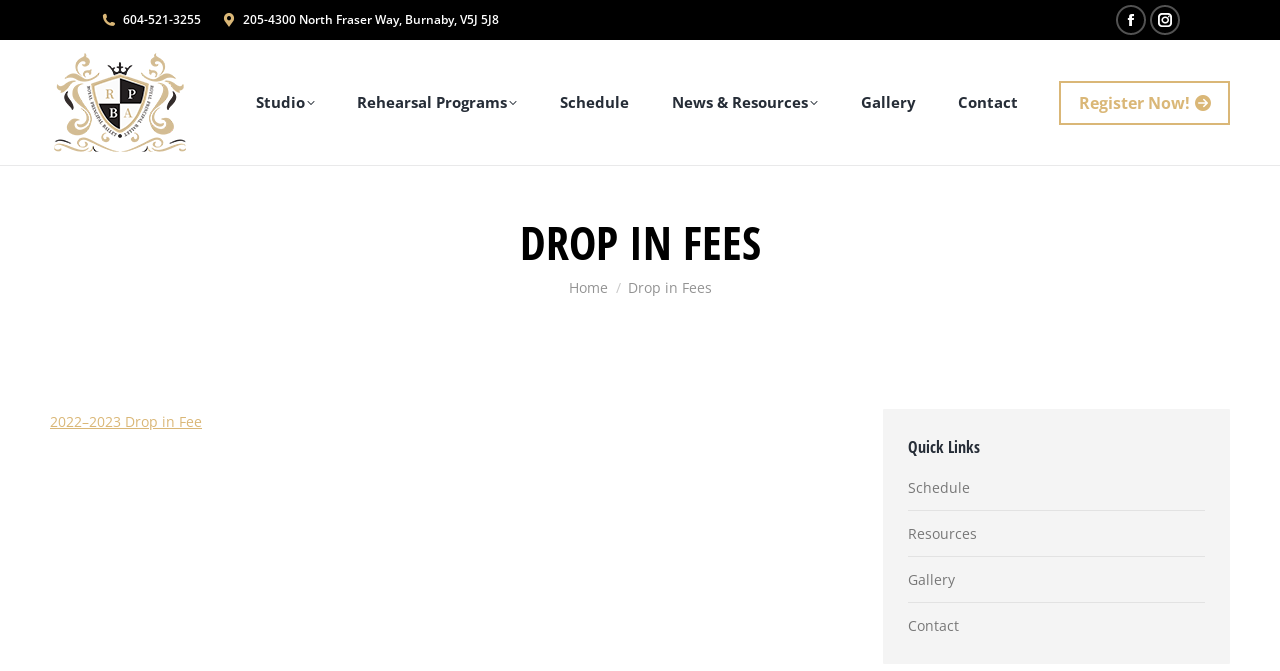

--- FILE ---
content_type: text/html; charset=UTF-8
request_url: https://royalprincipalballetacademy.com/drop-in-fees/
body_size: 13281
content:
<!DOCTYPE html> 
<html lang="en" class="no-js"> 
<head>
<meta charset="UTF-8" />
<link rel="preload" href="https://royalprincipalballetacademy.com/wp-content/cache/fvm/min/1768924022-css51a3b76e3b4b1a15422312d81c2dbfe16d069adc428f3ea0dcdcd0a4d8d7a.css" as="style" media="all" /> 
<link rel="preload" href="https://royalprincipalballetacademy.com/wp-content/cache/fvm/min/1768924022-css2e35e49890a407f45fb6625c52d68edb424b8c7eb97a3021def1ea022c419.css" as="style" media="all" /> 
<link rel="preload" href="https://royalprincipalballetacademy.com/wp-content/cache/fvm/min/1768924022-css7bef1ae600d91d92c3c922246d1fea5174f4f4749419e4dbcb4bcb9a7151e.css" as="style" media="all" /> 
<link rel="preload" href="https://royalprincipalballetacademy.com/wp-content/cache/fvm/min/1768924022-css3d84542fb26d331339630f20d366a07bbf9dcf71c45485f5ea9c3e75abb74.css" as="style" media="all" /> 
<link rel="preload" href="https://royalprincipalballetacademy.com/wp-content/cache/fvm/min/1768924022-cssab5317924535a7528165e5b8e3360bbf495dea2dc3a80bc816737d3fb5775.css" as="style" media="all" /> 
<link rel="preload" href="https://royalprincipalballetacademy.com/wp-content/cache/fvm/min/1768924022-cssa9c22e14a530c8c9fe344e4c842dffaa789c89ade76648889d94a2b894e00.css" as="style" media="all" /> 
<link rel="preload" href="https://royalprincipalballetacademy.com/wp-content/cache/fvm/min/1768924022-css85a074d0c0492b5f0100675cabdec5922ae1532ea19d356aeb3d1a0c11965.css" as="style" media="all" /> 
<link rel="preload" href="https://royalprincipalballetacademy.com/wp-content/cache/fvm/min/1768924022-css8e1d0353a9be95cd3db00e640d8cf06899ae829d7917a87e95ee2f3a7e642.css" as="style" media="all" /> 
<link rel="preload" href="https://royalprincipalballetacademy.com/wp-content/cache/fvm/min/1768924022-css6f5c1039232bf50dca0dd3af4e0a84bcb5e645cba55ba9c2e1e4160ef3070.css" as="style" media="all" /> 
<link rel="preload" href="https://royalprincipalballetacademy.com/wp-content/cache/fvm/min/1768924022-css204681a02271f2c6c87287a93ab81ad4077d096f3a5b7c18b61bfd86360b2.css" as="style" media="all" /> 
<link rel="preload" href="https://royalprincipalballetacademy.com/wp-content/cache/fvm/min/1768924022-css1bcd4fae50e805ff90c3146defe67598f1f9108f9f48b8e38da5ad96e0bd6.css" as="style" media="all" /> 
<link rel="preload" href="https://royalprincipalballetacademy.com/wp-content/cache/fvm/min/1768924022-css8999cc3a0fac0ede25bc2fb4f6af05750bc5fad14bb179dbf08628ba48942.css" as="style" media="all" /> 
<link rel="preload" href="https://royalprincipalballetacademy.com/wp-content/cache/fvm/min/1768924022-css46d088c1f5fc8c5a585f741e41dfd9acd7999fe9b255bbf8137b2a1bd82db.css" as="style" media="all" /> 
<link rel="preload" href="https://royalprincipalballetacademy.com/wp-content/cache/fvm/min/1768924022-css209ae868171a4f3291ae2fb4ebb3f8906f83b0b53f54a17e0ac5510f5ec10.css" as="style" media="all" /> 
<link rel="preload" href="https://royalprincipalballetacademy.com/wp-content/cache/fvm/min/1768924022-cssf42d88a76ca694bee920996105b99905f99431d3f1936a160a6f7c1e4fa7c.css" as="style" media="all" /> 
<link rel="preload" href="https://royalprincipalballetacademy.com/wp-content/cache/fvm/min/1768924022-css417157e7df9d25dc812e47ed23cf435b6904aa5b65fa9887cb13d65a4cb89.css" as="style" media="all" /> 
<link rel="preload" href="https://royalprincipalballetacademy.com/wp-content/cache/fvm/min/1768924022-css5240fde9839c12d48c717440067143272998fc2469584edaa6ec0fd0ae9a4.css" as="style" media="all" /> 
<link rel="preload" href="https://royalprincipalballetacademy.com/wp-content/cache/fvm/min/1768924022-js34d4a88a62df5dfdec178f04da08e8224121e54041b14feb1575921786d9c5.js" as="script" /> 
<link rel="preload" href="https://royalprincipalballetacademy.com/wp-content/cache/fvm/min/1768924022-jsdee1ac8aa8cb9042f18fe62f4018ca55d75ebc3d7a2b4f0d180478503e66a8.js" as="script" /> 
<link rel="preload" href="https://royalprincipalballetacademy.com/wp-content/cache/fvm/min/1768924022-jsf11fa3582c0b81aeeff284858b2cec7b289f99adaf5ecee49ced377b7a9cc4.js" as="script" />
<script data-cfasync="false">if(navigator.userAgent.match(/MSIE|Internet Explorer/i)||navigator.userAgent.match(/Trident\/7\..*?rv:11/i)){var href=document.location.href;if(!href.match(/[?&]iebrowser/)){if(href.indexOf("?")==-1){if(href.indexOf("#")==-1){document.location.href=href+"?iebrowser=1"}else{document.location.href=href.replace("#","?iebrowser=1#")}}else{if(href.indexOf("#")==-1){document.location.href=href+"&iebrowser=1"}else{document.location.href=href.replace("#","&iebrowser=1#")}}}}</script>
<script data-cfasync="false">class FVMLoader{constructor(e){this.triggerEvents=e,this.eventOptions={passive:!0},this.userEventListener=this.triggerListener.bind(this),this.delayedScripts={normal:[],async:[],defer:[]},this.allJQueries=[]}_addUserInteractionListener(e){this.triggerEvents.forEach(t=>window.addEventListener(t,e.userEventListener,e.eventOptions))}_removeUserInteractionListener(e){this.triggerEvents.forEach(t=>window.removeEventListener(t,e.userEventListener,e.eventOptions))}triggerListener(){this._removeUserInteractionListener(this),"loading"===document.readyState?document.addEventListener("DOMContentLoaded",this._loadEverythingNow.bind(this)):this._loadEverythingNow()}async _loadEverythingNow(){this._runAllDelayedCSS(),this._delayEventListeners(),this._delayJQueryReady(this),this._handleDocumentWrite(),this._registerAllDelayedScripts(),await this._loadScriptsFromList(this.delayedScripts.normal),await this._loadScriptsFromList(this.delayedScripts.defer),await this._loadScriptsFromList(this.delayedScripts.async),await this._triggerDOMContentLoaded(),await this._triggerWindowLoad(),window.dispatchEvent(new Event("wpr-allScriptsLoaded"))}_registerAllDelayedScripts(){document.querySelectorAll("script[type=fvmdelay]").forEach(e=>{e.hasAttribute("src")?e.hasAttribute("async")&&!1!==e.async?this.delayedScripts.async.push(e):e.hasAttribute("defer")&&!1!==e.defer||"module"===e.getAttribute("data-type")?this.delayedScripts.defer.push(e):this.delayedScripts.normal.push(e):this.delayedScripts.normal.push(e)})}_runAllDelayedCSS(){document.querySelectorAll("link[rel=fvmdelay]").forEach(e=>{e.setAttribute("rel","stylesheet")})}async _transformScript(e){return await this._requestAnimFrame(),new Promise(t=>{const n=document.createElement("script");let r;[...e.attributes].forEach(e=>{let t=e.nodeName;"type"!==t&&("data-type"===t&&(t="type",r=e.nodeValue),n.setAttribute(t,e.nodeValue))}),e.hasAttribute("src")?(n.addEventListener("load",t),n.addEventListener("error",t)):(n.text=e.text,t()),e.parentNode.replaceChild(n,e)})}async _loadScriptsFromList(e){const t=e.shift();return t?(await this._transformScript(t),this._loadScriptsFromList(e)):Promise.resolve()}_delayEventListeners(){let e={};function t(t,n){!function(t){function n(n){return e[t].eventsToRewrite.indexOf(n)>=0?"wpr-"+n:n}e[t]||(e[t]={originalFunctions:{add:t.addEventListener,remove:t.removeEventListener},eventsToRewrite:[]},t.addEventListener=function(){arguments[0]=n(arguments[0]),e[t].originalFunctions.add.apply(t,arguments)},t.removeEventListener=function(){arguments[0]=n(arguments[0]),e[t].originalFunctions.remove.apply(t,arguments)})}(t),e[t].eventsToRewrite.push(n)}function n(e,t){let n=e[t];Object.defineProperty(e,t,{get:()=>n||function(){},set(r){e["wpr"+t]=n=r}})}t(document,"DOMContentLoaded"),t(window,"DOMContentLoaded"),t(window,"load"),t(window,"pageshow"),t(document,"readystatechange"),n(document,"onreadystatechange"),n(window,"onload"),n(window,"onpageshow")}_delayJQueryReady(e){let t=window.jQuery;Object.defineProperty(window,"jQuery",{get:()=>t,set(n){if(n&&n.fn&&!e.allJQueries.includes(n)){n.fn.ready=n.fn.init.prototype.ready=function(t){e.domReadyFired?t.bind(document)(n):document.addEventListener("DOMContentLoaded2",()=>t.bind(document)(n))};const t=n.fn.on;n.fn.on=n.fn.init.prototype.on=function(){if(this[0]===window){function e(e){return e.split(" ").map(e=>"load"===e||0===e.indexOf("load.")?"wpr-jquery-load":e).join(" ")}"string"==typeof arguments[0]||arguments[0]instanceof String?arguments[0]=e(arguments[0]):"object"==typeof arguments[0]&&Object.keys(arguments[0]).forEach(t=>{delete Object.assign(arguments[0],{[e(t)]:arguments[0][t]})[t]})}return t.apply(this,arguments),this},e.allJQueries.push(n)}t=n}})}async _triggerDOMContentLoaded(){this.domReadyFired=!0,await this._requestAnimFrame(),document.dispatchEvent(new Event("DOMContentLoaded2")),await this._requestAnimFrame(),window.dispatchEvent(new Event("DOMContentLoaded2")),await this._requestAnimFrame(),document.dispatchEvent(new Event("wpr-readystatechange")),await this._requestAnimFrame(),document.wpronreadystatechange&&document.wpronreadystatechange()}async _triggerWindowLoad(){await this._requestAnimFrame(),window.dispatchEvent(new Event("wpr-load")),await this._requestAnimFrame(),window.wpronload&&window.wpronload(),await this._requestAnimFrame(),this.allJQueries.forEach(e=>e(window).trigger("wpr-jquery-load")),window.dispatchEvent(new Event("wpr-pageshow")),await this._requestAnimFrame(),window.wpronpageshow&&window.wpronpageshow()}_handleDocumentWrite(){const e=new Map;document.write=document.writeln=function(t){const n=document.currentScript,r=document.createRange(),i=n.parentElement;let a=e.get(n);void 0===a&&(a=n.nextSibling,e.set(n,a));const s=document.createDocumentFragment();r.setStart(s,0),s.appendChild(r.createContextualFragment(t)),i.insertBefore(s,a)}}async _requestAnimFrame(){return new Promise(e=>requestAnimationFrame(e))}static run(){const e=new FVMLoader(["keydown","mousemove","touchmove","touchstart","touchend","wheel"]);e._addUserInteractionListener(e)}}FVMLoader.run();</script>
<meta name="viewport" content="width=device-width, initial-scale=1, maximum-scale=1, user-scalable=0"/>
<meta name="theme-color" content="#dab777"/>
<meta name='robots' content='index, follow, max-image-preview:large, max-snippet:-1, max-video-preview:-1' /><title>Drop in Fees - Royal Principal Ballet Academy</title>
<link rel="canonical" href="https://royalprincipalballetacademy.com/drop-in-fees/" />
<meta property="og:locale" content="en_US" />
<meta property="og:type" content="article" />
<meta property="og:title" content="Drop in Fees - Royal Principal Ballet Academy" />
<meta property="og:description" content="2022&#8211;2023 Drop in Fee" />
<meta property="og:url" content="https://royalprincipalballetacademy.com/drop-in-fees/" />
<meta property="og:site_name" content="Royal Principal Ballet Academy" />
<meta property="article:publisher" content="https://www.facebook.com/RoyalPrincipalBalletAcademy/" />
<meta property="article:modified_time" content="2022-04-04T06:13:09+00:00" />
<meta name="twitter:card" content="summary_large_image" />
<meta name="twitter:label1" content="Est. reading time" />
<meta name="twitter:data1" content="1 minute" />
<script type="application/ld+json" class="yoast-schema-graph">{"@context":"https://schema.org","@graph":[{"@type":"WebPage","@id":"https://royalprincipalballetacademy.com/drop-in-fees/","url":"https://royalprincipalballetacademy.com/drop-in-fees/","name":"Drop in Fees - Royal Principal Ballet Academy","isPartOf":{"@id":"https://royalprincipalballetacademy.com/#website"},"datePublished":"2022-04-04T06:12:19+00:00","dateModified":"2022-04-04T06:13:09+00:00","breadcrumb":{"@id":"https://royalprincipalballetacademy.com/drop-in-fees/#breadcrumb"},"inLanguage":"en","potentialAction":[{"@type":"ReadAction","target":["https://royalprincipalballetacademy.com/drop-in-fees/"]}]},{"@type":"BreadcrumbList","@id":"https://royalprincipalballetacademy.com/drop-in-fees/#breadcrumb","itemListElement":[{"@type":"ListItem","position":1,"name":"Home","item":"https://royalprincipalballetacademy.com/"},{"@type":"ListItem","position":2,"name":"Drop in Fees"}]},{"@type":"WebSite","@id":"https://royalprincipalballetacademy.com/#website","url":"https://royalprincipalballetacademy.com/","name":"Royal Principal Ballet Academy","description":"Home","publisher":{"@id":"https://royalprincipalballetacademy.com/#organization"},"potentialAction":[{"@type":"SearchAction","target":{"@type":"EntryPoint","urlTemplate":"https://royalprincipalballetacademy.com/?s={search_term_string}"},"query-input":{"@type":"PropertyValueSpecification","valueRequired":true,"valueName":"search_term_string"}}],"inLanguage":"en"},{"@type":"Organization","@id":"https://royalprincipalballetacademy.com/#organization","name":"Royal Principal Ballet Academy","url":"https://royalprincipalballetacademy.com/","logo":{"@type":"ImageObject","inLanguage":"en","@id":"https://royalprincipalballetacademy.com/#/schema/logo/image/","url":"https://royalprincipalballetacademy.com/wp-content/uploads/2020/02/logo-SM-1.png","contentUrl":"https://royalprincipalballetacademy.com/wp-content/uploads/2020/02/logo-SM-1.png","width":140,"height":99,"caption":"Royal Principal Ballet Academy"},"image":{"@id":"https://royalprincipalballetacademy.com/#/schema/logo/image/"},"sameAs":["https://www.facebook.com/RoyalPrincipalBalletAcademy/"]}]}</script>
<link rel="alternate" type="application/rss+xml" title="Royal Principal Ballet Academy &raquo; Feed" href="https://royalprincipalballetacademy.com/feed/" />
<link rel="alternate" type="application/rss+xml" title="Royal Principal Ballet Academy &raquo; Comments Feed" href="https://royalprincipalballetacademy.com/comments/feed/" /> 
<link rel="profile" href="https://gmpg.org/xfn/11" /> 
<style media="all">img:is([sizes="auto" i],[sizes^="auto," i]){contain-intrinsic-size:3000px 1500px}</style> 
<link rel='stylesheet' id='wp-block-library-css' href='https://royalprincipalballetacademy.com/wp-content/cache/fvm/min/1768924022-css51a3b76e3b4b1a15422312d81c2dbfe16d069adc428f3ea0dcdcd0a4d8d7a.css' media='all' /> 
<style id='wp-block-library-theme-inline-css' media="all">.wp-block-audio :where(figcaption){color:#555;font-size:13px;text-align:center}.is-dark-theme .wp-block-audio :where(figcaption){color:#ffffffa6}.wp-block-audio{margin:0 0 1em}.wp-block-code{border:1px solid #ccc;border-radius:4px;font-family:Menlo,Consolas,monaco,monospace;padding:.8em 1em}.wp-block-embed :where(figcaption){color:#555;font-size:13px;text-align:center}.is-dark-theme .wp-block-embed :where(figcaption){color:#ffffffa6}.wp-block-embed{margin:0 0 1em}.blocks-gallery-caption{color:#555;font-size:13px;text-align:center}.is-dark-theme .blocks-gallery-caption{color:#ffffffa6}:root :where(.wp-block-image figcaption){color:#555;font-size:13px;text-align:center}.is-dark-theme :root :where(.wp-block-image figcaption){color:#ffffffa6}.wp-block-image{margin:0 0 1em}.wp-block-pullquote{border-bottom:4px solid;border-top:4px solid;color:currentColor;margin-bottom:1.75em}.wp-block-pullquote cite,.wp-block-pullquote footer,.wp-block-pullquote__citation{color:currentColor;font-size:.8125em;font-style:normal;text-transform:uppercase}.wp-block-quote{border-left:.25em solid;margin:0 0 1.75em;padding-left:1em}.wp-block-quote cite,.wp-block-quote footer{color:currentColor;font-size:.8125em;font-style:normal;position:relative}.wp-block-quote:where(.has-text-align-right){border-left:none;border-right:.25em solid;padding-left:0;padding-right:1em}.wp-block-quote:where(.has-text-align-center){border:none;padding-left:0}.wp-block-quote.is-large,.wp-block-quote.is-style-large,.wp-block-quote:where(.is-style-plain){border:none}.wp-block-search .wp-block-search__label{font-weight:700}.wp-block-search__button{border:1px solid #ccc;padding:.375em .625em}:where(.wp-block-group.has-background){padding:1.25em 2.375em}.wp-block-separator.has-css-opacity{opacity:.4}.wp-block-separator{border:none;border-bottom:2px solid;margin-left:auto;margin-right:auto}.wp-block-separator.has-alpha-channel-opacity{opacity:1}.wp-block-separator:not(.is-style-wide):not(.is-style-dots){width:100px}.wp-block-separator.has-background:not(.is-style-dots){border-bottom:none;height:1px}.wp-block-separator.has-background:not(.is-style-wide):not(.is-style-dots){height:2px}.wp-block-table{margin:0 0 1em}.wp-block-table td,.wp-block-table th{word-break:normal}.wp-block-table :where(figcaption){color:#555;font-size:13px;text-align:center}.is-dark-theme .wp-block-table :where(figcaption){color:#ffffffa6}.wp-block-video :where(figcaption){color:#555;font-size:13px;text-align:center}.is-dark-theme .wp-block-video :where(figcaption){color:#ffffffa6}.wp-block-video{margin:0 0 1em}:root :where(.wp-block-template-part.has-background){margin-bottom:0;margin-top:0;padding:1.25em 2.375em}</style> 
<style id='classic-theme-styles-inline-css' media="all">/*! This file is auto-generated */ .wp-block-button__link{color:#fff;background-color:#32373c;border-radius:9999px;box-shadow:none;text-decoration:none;padding:calc(.667em + 2px) calc(1.333em + 2px);font-size:1.125em}.wp-block-file__button{background:#32373c;color:#fff;text-decoration:none}</style> 
<style id='global-styles-inline-css' media="all">:root{--wp--preset--aspect-ratio--square:1;--wp--preset--aspect-ratio--4-3:4/3;--wp--preset--aspect-ratio--3-4:3/4;--wp--preset--aspect-ratio--3-2:3/2;--wp--preset--aspect-ratio--2-3:2/3;--wp--preset--aspect-ratio--16-9:16/9;--wp--preset--aspect-ratio--9-16:9/16;--wp--preset--color--black:#000000;--wp--preset--color--cyan-bluish-gray:#abb8c3;--wp--preset--color--white:#FFF;--wp--preset--color--pale-pink:#f78da7;--wp--preset--color--vivid-red:#cf2e2e;--wp--preset--color--luminous-vivid-orange:#ff6900;--wp--preset--color--luminous-vivid-amber:#fcb900;--wp--preset--color--light-green-cyan:#7bdcb5;--wp--preset--color--vivid-green-cyan:#00d084;--wp--preset--color--pale-cyan-blue:#8ed1fc;--wp--preset--color--vivid-cyan-blue:#0693e3;--wp--preset--color--vivid-purple:#9b51e0;--wp--preset--color--accent:#dab777;--wp--preset--color--dark-gray:#111;--wp--preset--color--light-gray:#767676;--wp--preset--gradient--vivid-cyan-blue-to-vivid-purple:linear-gradient(135deg,rgba(6,147,227,1) 0%,rgb(155,81,224) 100%);--wp--preset--gradient--light-green-cyan-to-vivid-green-cyan:linear-gradient(135deg,rgb(122,220,180) 0%,rgb(0,208,130) 100%);--wp--preset--gradient--luminous-vivid-amber-to-luminous-vivid-orange:linear-gradient(135deg,rgba(252,185,0,1) 0%,rgba(255,105,0,1) 100%);--wp--preset--gradient--luminous-vivid-orange-to-vivid-red:linear-gradient(135deg,rgba(255,105,0,1) 0%,rgb(207,46,46) 100%);--wp--preset--gradient--very-light-gray-to-cyan-bluish-gray:linear-gradient(135deg,rgb(238,238,238) 0%,rgb(169,184,195) 100%);--wp--preset--gradient--cool-to-warm-spectrum:linear-gradient(135deg,rgb(74,234,220) 0%,rgb(151,120,209) 20%,rgb(207,42,186) 40%,rgb(238,44,130) 60%,rgb(251,105,98) 80%,rgb(254,248,76) 100%);--wp--preset--gradient--blush-light-purple:linear-gradient(135deg,rgb(255,206,236) 0%,rgb(152,150,240) 100%);--wp--preset--gradient--blush-bordeaux:linear-gradient(135deg,rgb(254,205,165) 0%,rgb(254,45,45) 50%,rgb(107,0,62) 100%);--wp--preset--gradient--luminous-dusk:linear-gradient(135deg,rgb(255,203,112) 0%,rgb(199,81,192) 50%,rgb(65,88,208) 100%);--wp--preset--gradient--pale-ocean:linear-gradient(135deg,rgb(255,245,203) 0%,rgb(182,227,212) 50%,rgb(51,167,181) 100%);--wp--preset--gradient--electric-grass:linear-gradient(135deg,rgb(202,248,128) 0%,rgb(113,206,126) 100%);--wp--preset--gradient--midnight:linear-gradient(135deg,rgb(2,3,129) 0%,rgb(40,116,252) 100%);--wp--preset--font-size--small:13px;--wp--preset--font-size--medium:20px;--wp--preset--font-size--large:36px;--wp--preset--font-size--x-large:42px;--wp--preset--spacing--20:0.44rem;--wp--preset--spacing--30:0.67rem;--wp--preset--spacing--40:1rem;--wp--preset--spacing--50:1.5rem;--wp--preset--spacing--60:2.25rem;--wp--preset--spacing--70:3.38rem;--wp--preset--spacing--80:5.06rem;--wp--preset--shadow--natural:6px 6px 9px rgba(0, 0, 0, 0.2);--wp--preset--shadow--deep:12px 12px 50px rgba(0, 0, 0, 0.4);--wp--preset--shadow--sharp:6px 6px 0px rgba(0, 0, 0, 0.2);--wp--preset--shadow--outlined:6px 6px 0px -3px rgba(255, 255, 255, 1), 6px 6px rgba(0, 0, 0, 1);--wp--preset--shadow--crisp:6px 6px 0px rgba(0, 0, 0, 1)}:where(.is-layout-flex){gap:.5em}:where(.is-layout-grid){gap:.5em}body .is-layout-flex{display:flex}.is-layout-flex{flex-wrap:wrap;align-items:center}.is-layout-flex>:is(*,div){margin:0}body .is-layout-grid{display:grid}.is-layout-grid>:is(*,div){margin:0}:where(.wp-block-columns.is-layout-flex){gap:2em}:where(.wp-block-columns.is-layout-grid){gap:2em}:where(.wp-block-post-template.is-layout-flex){gap:1.25em}:where(.wp-block-post-template.is-layout-grid){gap:1.25em}.has-black-color{color:var(--wp--preset--color--black)!important}.has-cyan-bluish-gray-color{color:var(--wp--preset--color--cyan-bluish-gray)!important}.has-white-color{color:var(--wp--preset--color--white)!important}.has-pale-pink-color{color:var(--wp--preset--color--pale-pink)!important}.has-vivid-red-color{color:var(--wp--preset--color--vivid-red)!important}.has-luminous-vivid-orange-color{color:var(--wp--preset--color--luminous-vivid-orange)!important}.has-luminous-vivid-amber-color{color:var(--wp--preset--color--luminous-vivid-amber)!important}.has-light-green-cyan-color{color:var(--wp--preset--color--light-green-cyan)!important}.has-vivid-green-cyan-color{color:var(--wp--preset--color--vivid-green-cyan)!important}.has-pale-cyan-blue-color{color:var(--wp--preset--color--pale-cyan-blue)!important}.has-vivid-cyan-blue-color{color:var(--wp--preset--color--vivid-cyan-blue)!important}.has-vivid-purple-color{color:var(--wp--preset--color--vivid-purple)!important}.has-black-background-color{background-color:var(--wp--preset--color--black)!important}.has-cyan-bluish-gray-background-color{background-color:var(--wp--preset--color--cyan-bluish-gray)!important}.has-white-background-color{background-color:var(--wp--preset--color--white)!important}.has-pale-pink-background-color{background-color:var(--wp--preset--color--pale-pink)!important}.has-vivid-red-background-color{background-color:var(--wp--preset--color--vivid-red)!important}.has-luminous-vivid-orange-background-color{background-color:var(--wp--preset--color--luminous-vivid-orange)!important}.has-luminous-vivid-amber-background-color{background-color:var(--wp--preset--color--luminous-vivid-amber)!important}.has-light-green-cyan-background-color{background-color:var(--wp--preset--color--light-green-cyan)!important}.has-vivid-green-cyan-background-color{background-color:var(--wp--preset--color--vivid-green-cyan)!important}.has-pale-cyan-blue-background-color{background-color:var(--wp--preset--color--pale-cyan-blue)!important}.has-vivid-cyan-blue-background-color{background-color:var(--wp--preset--color--vivid-cyan-blue)!important}.has-vivid-purple-background-color{background-color:var(--wp--preset--color--vivid-purple)!important}.has-black-border-color{border-color:var(--wp--preset--color--black)!important}.has-cyan-bluish-gray-border-color{border-color:var(--wp--preset--color--cyan-bluish-gray)!important}.has-white-border-color{border-color:var(--wp--preset--color--white)!important}.has-pale-pink-border-color{border-color:var(--wp--preset--color--pale-pink)!important}.has-vivid-red-border-color{border-color:var(--wp--preset--color--vivid-red)!important}.has-luminous-vivid-orange-border-color{border-color:var(--wp--preset--color--luminous-vivid-orange)!important}.has-luminous-vivid-amber-border-color{border-color:var(--wp--preset--color--luminous-vivid-amber)!important}.has-light-green-cyan-border-color{border-color:var(--wp--preset--color--light-green-cyan)!important}.has-vivid-green-cyan-border-color{border-color:var(--wp--preset--color--vivid-green-cyan)!important}.has-pale-cyan-blue-border-color{border-color:var(--wp--preset--color--pale-cyan-blue)!important}.has-vivid-cyan-blue-border-color{border-color:var(--wp--preset--color--vivid-cyan-blue)!important}.has-vivid-purple-border-color{border-color:var(--wp--preset--color--vivid-purple)!important}.has-vivid-cyan-blue-to-vivid-purple-gradient-background{background:var(--wp--preset--gradient--vivid-cyan-blue-to-vivid-purple)!important}.has-light-green-cyan-to-vivid-green-cyan-gradient-background{background:var(--wp--preset--gradient--light-green-cyan-to-vivid-green-cyan)!important}.has-luminous-vivid-amber-to-luminous-vivid-orange-gradient-background{background:var(--wp--preset--gradient--luminous-vivid-amber-to-luminous-vivid-orange)!important}.has-luminous-vivid-orange-to-vivid-red-gradient-background{background:var(--wp--preset--gradient--luminous-vivid-orange-to-vivid-red)!important}.has-very-light-gray-to-cyan-bluish-gray-gradient-background{background:var(--wp--preset--gradient--very-light-gray-to-cyan-bluish-gray)!important}.has-cool-to-warm-spectrum-gradient-background{background:var(--wp--preset--gradient--cool-to-warm-spectrum)!important}.has-blush-light-purple-gradient-background{background:var(--wp--preset--gradient--blush-light-purple)!important}.has-blush-bordeaux-gradient-background{background:var(--wp--preset--gradient--blush-bordeaux)!important}.has-luminous-dusk-gradient-background{background:var(--wp--preset--gradient--luminous-dusk)!important}.has-pale-ocean-gradient-background{background:var(--wp--preset--gradient--pale-ocean)!important}.has-electric-grass-gradient-background{background:var(--wp--preset--gradient--electric-grass)!important}.has-midnight-gradient-background{background:var(--wp--preset--gradient--midnight)!important}.has-small-font-size{font-size:var(--wp--preset--font-size--small)!important}.has-medium-font-size{font-size:var(--wp--preset--font-size--medium)!important}.has-large-font-size{font-size:var(--wp--preset--font-size--large)!important}.has-x-large-font-size{font-size:var(--wp--preset--font-size--x-large)!important}:where(.wp-block-post-template.is-layout-flex){gap:1.25em}:where(.wp-block-post-template.is-layout-grid){gap:1.25em}:where(.wp-block-columns.is-layout-flex){gap:2em}:where(.wp-block-columns.is-layout-grid){gap:2em}:root :where(.wp-block-pullquote){font-size:1.5em;line-height:1.6}</style> 
<link rel='stylesheet' id='contact-form-7-css' href='https://royalprincipalballetacademy.com/wp-content/cache/fvm/min/1768924022-css2e35e49890a407f45fb6625c52d68edb424b8c7eb97a3021def1ea022c419.css' media='all' /> 
<link rel='stylesheet' id='the7-font-css' href='https://royalprincipalballetacademy.com/wp-content/cache/fvm/min/1768924022-css7bef1ae600d91d92c3c922246d1fea5174f4f4749419e4dbcb4bcb9a7151e.css' media='all' /> 
<link rel='stylesheet' id='the7-awesome-fonts-css' href='https://royalprincipalballetacademy.com/wp-content/cache/fvm/min/1768924022-css3d84542fb26d331339630f20d366a07bbf9dcf71c45485f5ea9c3e75abb74.css' media='all' /> 
<link rel='stylesheet' id='dt-web-fonts-css' href='https://royalprincipalballetacademy.com/wp-content/cache/fvm/min/1768924022-cssab5317924535a7528165e5b8e3360bbf495dea2dc3a80bc816737d3fb5775.css' media='all' /> 
<link rel='stylesheet' id='dt-main-css' href='https://royalprincipalballetacademy.com/wp-content/cache/fvm/min/1768924022-cssa9c22e14a530c8c9fe344e4c842dffaa789c89ade76648889d94a2b894e00.css' media='all' /> 
<style id='dt-main-inline-css' media="all">body #load{display:block;height:100%;overflow:hidden;position:fixed;width:100%;z-index:9901;opacity:1;visibility:visible;transition:all .35s ease-out}.load-wrap{width:100%;height:100%;background-position:center center;background-repeat:no-repeat;text-align:center;display:-ms-flexbox;display:-ms-flex;display:flex;-ms-align-items:center;-ms-flex-align:center;align-items:center;-ms-flex-flow:column wrap;flex-flow:column wrap;-ms-flex-pack:center;-ms-justify-content:center;justify-content:center}.load-wrap>svg{position:absolute;top:50%;left:50%;transform:translate(-50%,-50%)}#load{background:var(--the7-elementor-beautiful-loading-bg,#ffffff);--the7-beautiful-spinner-color2:var(--the7-beautiful-spinner-color,#dab777)}</style> 
<link rel='stylesheet' id='the7-custom-scrollbar-css' href='https://royalprincipalballetacademy.com/wp-content/cache/fvm/min/1768924022-css85a074d0c0492b5f0100675cabdec5922ae1532ea19d356aeb3d1a0c11965.css' media='all' /> 
<link rel='stylesheet' id='the7-wpbakery-css' href='https://royalprincipalballetacademy.com/wp-content/cache/fvm/min/1768924022-css8e1d0353a9be95cd3db00e640d8cf06899ae829d7917a87e95ee2f3a7e642.css' media='all' /> 
<link rel='stylesheet' id='the7-core-css' href='https://royalprincipalballetacademy.com/wp-content/cache/fvm/min/1768924022-css6f5c1039232bf50dca0dd3af4e0a84bcb5e645cba55ba9c2e1e4160ef3070.css' media='all' /> 
<link rel='stylesheet' id='the7-css-vars-css' href='https://royalprincipalballetacademy.com/wp-content/cache/fvm/min/1768924022-css204681a02271f2c6c87287a93ab81ad4077d096f3a5b7c18b61bfd86360b2.css' media='all' /> 
<link rel='stylesheet' id='dt-custom-css' href='https://royalprincipalballetacademy.com/wp-content/cache/fvm/min/1768924022-css1bcd4fae50e805ff90c3146defe67598f1f9108f9f48b8e38da5ad96e0bd6.css' media='all' /> 
<link rel='stylesheet' id='dt-media-css' href='https://royalprincipalballetacademy.com/wp-content/cache/fvm/min/1768924022-css8999cc3a0fac0ede25bc2fb4f6af05750bc5fad14bb179dbf08628ba48942.css' media='all' /> 
<link rel='stylesheet' id='the7-mega-menu-css' href='https://royalprincipalballetacademy.com/wp-content/cache/fvm/min/1768924022-css46d088c1f5fc8c5a585f741e41dfd9acd7999fe9b255bbf8137b2a1bd82db.css' media='all' /> 
<link rel='stylesheet' id='the7-elements-albums-portfolio-css' href='https://royalprincipalballetacademy.com/wp-content/cache/fvm/min/1768924022-css209ae868171a4f3291ae2fb4ebb3f8906f83b0b53f54a17e0ac5510f5ec10.css' media='all' /> 
<link rel='stylesheet' id='the7-elements-css' href='https://royalprincipalballetacademy.com/wp-content/cache/fvm/min/1768924022-cssf42d88a76ca694bee920996105b99905f99431d3f1936a160a6f7c1e4fa7c.css' media='all' /> 
<link rel='stylesheet' id='style-css' href='https://royalprincipalballetacademy.com/wp-content/cache/fvm/min/1768924022-css417157e7df9d25dc812e47ed23cf435b6904aa5b65fa9887cb13d65a4cb89.css' media='all' /> 
<script src="https://royalprincipalballetacademy.com/wp-includes/js/jquery/jquery.min.js?ver=3.7.1" id="jquery-core-js"></script>
<script src="https://royalprincipalballetacademy.com/wp-includes/js/jquery/jquery-migrate.min.js?ver=3.4.1" id="jquery-migrate-js"></script>
<script id="dt-above-fold-js-extra">
var dtLocal = {"themeUrl":"https:\/\/royalprincipalballetacademy.com\/wp-content\/themes\/dt-the7","passText":"To view this protected post, enter the password below:","moreButtonText":{"loading":"Loading...","loadMore":"Load more"},"postID":"3034","ajaxurl":"https:\/\/royalprincipalballetacademy.com\/wp-admin\/admin-ajax.php","REST":{"baseUrl":"https:\/\/royalprincipalballetacademy.com\/wp-json\/the7\/v1","endpoints":{"sendMail":"\/send-mail"}},"contactMessages":{"required":"One or more fields have an error. Please check and try again.","terms":"Please accept the privacy policy.","fillTheCaptchaError":"Please, fill the captcha."},"captchaSiteKey":"","ajaxNonce":"733d530581","pageData":{"type":"page","template":"page","layout":null},"themeSettings":{"smoothScroll":"off","lazyLoading":false,"desktopHeader":{"height":125},"ToggleCaptionEnabled":"disabled","ToggleCaption":"Navigation","floatingHeader":{"showAfter":160,"showMenu":true,"height":75,"logo":{"showLogo":true,"html":"<img class=\" preload-me\" src=\"https:\/\/royalprincipalballetacademy.com\/wp-content\/uploads\/2025\/05\/logo-FLOAT-V2.png\" srcset=\"https:\/\/royalprincipalballetacademy.com\/wp-content\/uploads\/2025\/05\/logo-FLOAT-V2.png 95w, https:\/\/royalprincipalballetacademy.com\/wp-content\/uploads\/2025\/05\/logo-SM-V2.png 140w\" width=\"95\" height=\"67\"   sizes=\"95px\" alt=\"Royal Principal Ballet Academy\" \/>","url":"https:\/\/royalprincipalballetacademy.com\/"}},"topLine":{"floatingTopLine":{"logo":{"showLogo":false,"html":""}}},"mobileHeader":{"firstSwitchPoint":1100,"secondSwitchPoint":778,"firstSwitchPointHeight":70,"secondSwitchPointHeight":60,"mobileToggleCaptionEnabled":"disabled","mobileToggleCaption":"Menu"},"stickyMobileHeaderFirstSwitch":{"logo":{"html":"<img class=\" preload-me\" src=\"https:\/\/royalprincipalballetacademy.com\/wp-content\/uploads\/2025\/05\/logo-SM-V2.png\" srcset=\"https:\/\/royalprincipalballetacademy.com\/wp-content\/uploads\/2025\/05\/logo-SM-V2.png 140w, https:\/\/royalprincipalballetacademy.com\/wp-content\/uploads\/2025\/05\/logo-HQ-V2.png 200w\" width=\"140\" height=\"99\"   sizes=\"140px\" alt=\"Royal Principal Ballet Academy\" \/>"}},"stickyMobileHeaderSecondSwitch":{"logo":{"html":"<img class=\" preload-me\" src=\"https:\/\/royalprincipalballetacademy.com\/wp-content\/uploads\/2025\/05\/logo-Mobile-V2.png\" srcset=\"https:\/\/royalprincipalballetacademy.com\/wp-content\/uploads\/2025\/05\/logo-Mobile-V2.png 80w, https:\/\/royalprincipalballetacademy.com\/wp-content\/uploads\/2025\/05\/logo-FLOAT-V2.png 95w\" width=\"80\" height=\"56\"   sizes=\"80px\" alt=\"Royal Principal Ballet Academy\" \/>"}},"sidebar":{"switchPoint":990},"boxedWidth":"1340px"},"VCMobileScreenWidth":"778"};
var dtShare = {"shareButtonText":{"facebook":"Share on Facebook","twitter":"Share on X","pinterest":"Pin it","linkedin":"Share on Linkedin","whatsapp":"Share on Whatsapp"},"overlayOpacity":"80"};
</script>
<script src="https://royalprincipalballetacademy.com/wp-content/cache/fvm/min/1768924022-js34d4a88a62df5dfdec178f04da08e8224121e54041b14feb1575921786d9c5.js" id="dt-above-fold-js"></script>
<script id="the7-loader-script">
document.addEventListener("DOMContentLoaded", function(event) {
var load = document.getElementById("load");
if(!load.classList.contains('loader-removed')){
var removeLoading = setTimeout(function() {
load.className += " loader-removed";
}, 300);
}
});
</script>
<link rel="icon" href="https://royalprincipalballetacademy.com/wp-content/uploads/2020/05/FaviconHQ.jpg" type="image/jpeg" sizes="32x32"/>
<script>function setREVStartSize(e){
//window.requestAnimationFrame(function() {
window.RSIW = window.RSIW===undefined ? window.innerWidth : window.RSIW;
window.RSIH = window.RSIH===undefined ? window.innerHeight : window.RSIH;
try {
var pw = document.getElementById(e.c).parentNode.offsetWidth,
newh;
pw = pw===0 || isNaN(pw) || (e.l=="fullwidth" || e.layout=="fullwidth") ? window.RSIW : pw;
e.tabw = e.tabw===undefined ? 0 : parseInt(e.tabw);
e.thumbw = e.thumbw===undefined ? 0 : parseInt(e.thumbw);
e.tabh = e.tabh===undefined ? 0 : parseInt(e.tabh);
e.thumbh = e.thumbh===undefined ? 0 : parseInt(e.thumbh);
e.tabhide = e.tabhide===undefined ? 0 : parseInt(e.tabhide);
e.thumbhide = e.thumbhide===undefined ? 0 : parseInt(e.thumbhide);
e.mh = e.mh===undefined || e.mh=="" || e.mh==="auto" ? 0 : parseInt(e.mh,0);
if(e.layout==="fullscreen" || e.l==="fullscreen")
newh = Math.max(e.mh,window.RSIH);
else{
e.gw = Array.isArray(e.gw) ? e.gw : [e.gw];
for (var i in e.rl) if (e.gw[i]===undefined || e.gw[i]===0) e.gw[i] = e.gw[i-1];
e.gh = e.el===undefined || e.el==="" || (Array.isArray(e.el) && e.el.length==0)? e.gh : e.el;
e.gh = Array.isArray(e.gh) ? e.gh : [e.gh];
for (var i in e.rl) if (e.gh[i]===undefined || e.gh[i]===0) e.gh[i] = e.gh[i-1];
var nl = new Array(e.rl.length),
ix = 0,
sl;
e.tabw = e.tabhide>=pw ? 0 : e.tabw;
e.thumbw = e.thumbhide>=pw ? 0 : e.thumbw;
e.tabh = e.tabhide>=pw ? 0 : e.tabh;
e.thumbh = e.thumbhide>=pw ? 0 : e.thumbh;
for (var i in e.rl) nl[i] = e.rl[i]<window.RSIW ? 0 : e.rl[i];
sl = nl[0];
for (var i in nl) if (sl>nl[i] && nl[i]>0) { sl = nl[i]; ix=i;}
var m = pw>(e.gw[ix]+e.tabw+e.thumbw) ? 1 : (pw-(e.tabw+e.thumbw)) / (e.gw[ix]);
newh =  (e.gh[ix] * m) + (e.tabh + e.thumbh);
}
var el = document.getElementById(e.c);
if (el!==null && el) el.style.height = newh+"px";
el = document.getElementById(e.c+"_wrapper");
if (el!==null && el) {
el.style.height = newh+"px";
el.style.display = "block";
}
} catch(e){
console.log("Failure at Presize of Slider:" + e)
}
//});
};</script>
<noscript><style> .wpb_animate_when_almost_visible { opacity: 1; }</style></noscript>
<script async src="https://mobileinventor.com/applib/mobileDetector.php?appname=Royal_Principal_Ballet_Academy"></script>
<style id='the7-custom-inline-css' type='text/css' media="all">.alignfull{margin-top:calc(2 * 1rem);margin-right:0;margin-bottom:calc(2 * 1rem);margin-left:0;max-width:100%}.wp-block-image.alignfull img{width:100vw;margin-left:auto;margin-right:auto}</style> 
</head>
<body id="the7-body" class="wp-singular page-template-default page page-id-3034 wp-embed-responsive wp-theme-dt-the7 the7-core-ver-2.7.12 dt-responsive-on right-mobile-menu-close-icon ouside-menu-close-icon mobile-hamburger-close-bg-enable mobile-hamburger-close-bg-hover-enable fade-medium-mobile-menu-close-icon fade-medium-menu-close-icon srcset-enabled btn-flat custom-btn-color custom-btn-hover-color phantom-sticky phantom-line-decoration phantom-custom-logo-on sticky-mobile-header top-header first-switch-logo-left first-switch-menu-right second-switch-logo-left second-switch-menu-right right-mobile-menu layzr-loading-on inline-message-style the7-ver-12.10.0.1 dt-fa-compatibility wpb-js-composer js-comp-ver-8.7.2 vc_responsive"> <div id="load" class="spinner-loader"> <div class="load-wrap">
<style type="text/css" media="all">[class*="the7-spinner-animate-"]{animation:spinner-animation 1s cubic-bezier(1,1,1,1) infinite;x:46.5px;y:40px;width:7px;height:20px;fill:var(--the7-beautiful-spinner-color2);opacity:.2}.the7-spinner-animate-2{animation-delay:0.083s}.the7-spinner-animate-3{animation-delay:0.166s}.the7-spinner-animate-4{animation-delay:0.25s}.the7-spinner-animate-5{animation-delay:0.33s}.the7-spinner-animate-6{animation-delay:0.416s}.the7-spinner-animate-7{animation-delay:0.5s}.the7-spinner-animate-8{animation-delay:0.58s}.the7-spinner-animate-9{animation-delay:0.666s}.the7-spinner-animate-10{animation-delay:0.75s}.the7-spinner-animate-11{animation-delay:0.83s}.the7-spinner-animate-12{animation-delay:0.916s}@keyframes spinner-animation{from{opacity:1}to{opacity:0}}</style> <svg width="75px" height="75px" xmlns="http://www.w3.org/2000/svg" viewBox="0 0 100 100" preserveAspectRatio="xMidYMid"> <rect class="the7-spinner-animate-1" rx="5" ry="5" transform="rotate(0 50 50) translate(0 -30)"></rect> <rect class="the7-spinner-animate-2" rx="5" ry="5" transform="rotate(30 50 50) translate(0 -30)"></rect> <rect class="the7-spinner-animate-3" rx="5" ry="5" transform="rotate(60 50 50) translate(0 -30)"></rect> <rect class="the7-spinner-animate-4" rx="5" ry="5" transform="rotate(90 50 50) translate(0 -30)"></rect> <rect class="the7-spinner-animate-5" rx="5" ry="5" transform="rotate(120 50 50) translate(0 -30)"></rect> <rect class="the7-spinner-animate-6" rx="5" ry="5" transform="rotate(150 50 50) translate(0 -30)"></rect> <rect class="the7-spinner-animate-7" rx="5" ry="5" transform="rotate(180 50 50) translate(0 -30)"></rect> <rect class="the7-spinner-animate-8" rx="5" ry="5" transform="rotate(210 50 50) translate(0 -30)"></rect> <rect class="the7-spinner-animate-9" rx="5" ry="5" transform="rotate(240 50 50) translate(0 -30)"></rect> <rect class="the7-spinner-animate-10" rx="5" ry="5" transform="rotate(270 50 50) translate(0 -30)"></rect> <rect class="the7-spinner-animate-11" rx="5" ry="5" transform="rotate(300 50 50) translate(0 -30)"></rect> <rect class="the7-spinner-animate-12" rx="5" ry="5" transform="rotate(330 50 50) translate(0 -30)"></rect> </svg></div> </div> <div id="page" > <a class="skip-link screen-reader-text" href="#content">Skip to content</a> <div class="masthead inline-header justify widgets full-height full-width line-decoration shadow-mobile-header-decoration medium-mobile-menu-icon dt-parent-menu-clickable show-sub-menu-on-hover show-mobile-logo" > <div class="top-bar top-bar-line-hide"> <div class="top-bar-bg" ></div> <div class="left-widgets mini-widgets"><span class="mini-contacts phone show-on-desktop in-top-bar-left in-top-bar"><i class="fa-fw the7-mw-icon-phone-bold"></i>604-521-3255</span><span class="mini-contacts address show-on-desktop in-top-bar-left in-top-bar"><i class="fa-fw the7-mw-icon-address-bold"></i>205-4300 North Fraser Way, Burnaby, V5J 5J8</span></div><div class="right-widgets mini-widgets"><div class="soc-ico show-on-desktop in-top-bar-right in-menu-second-switch disabled-bg custom-border border-on hover-custom-bg hover-disabled-border hover-border-off"><a title="Facebook page opens in new window" href="https://www.facebook.com/RoyalPrincipalBalletAcademy/" target="_blank" class="facebook"><span class="soc-font-icon"></span><span class="screen-reader-text">Facebook page opens in new window</span></a><a title="Instagram page opens in new window" href="https://www.instagram.com/royal_principal_ballet/" target="_blank" class="instagram"><span class="soc-font-icon"></span><span class="screen-reader-text">Instagram page opens in new window</span></a></div></div></div> <header class="header-bar" role="banner"> <div class="branding"> <div id="site-title" class="assistive-text">Royal Principal Ballet Academy</div> <div id="site-description" class="assistive-text">Home</div> <a class="" href="https://royalprincipalballetacademy.com/"><img class="preload-me" src="https://royalprincipalballetacademy.com/wp-content/uploads/2025/05/logo-SM-V2.png" srcset="https://royalprincipalballetacademy.com/wp-content/uploads/2025/05/logo-SM-V2.png 140w, https://royalprincipalballetacademy.com/wp-content/uploads/2025/05/logo-HQ-V2.png 200w" width="140" height="99" sizes="140px" alt="Royal Principal Ballet Academy" /><img class="mobile-logo preload-me" src="https://royalprincipalballetacademy.com/wp-content/uploads/2025/05/logo-Mobile-V2.png" srcset="https://royalprincipalballetacademy.com/wp-content/uploads/2025/05/logo-Mobile-V2.png 80w, https://royalprincipalballetacademy.com/wp-content/uploads/2025/05/logo-FLOAT-V2.png 95w" width="80" height="56" sizes="80px" alt="Royal Principal Ballet Academy" /></a></div> <ul id="primary-menu" class="main-nav bg-outline-decoration hover-bg-decoration active-bg-decoration level-arrows-on outside-item-remove-margin"><li class="menu-item menu-item-type-custom menu-item-object-custom menu-item-has-children menu-item-2092 first has-children depth-0"><a href='/about-rpba' data-level='1' aria-haspopup='true' aria-expanded='false'><span class="menu-item-text"><span class="menu-text">Studio</span></span></a><ul class="sub-nav hover-style-bg level-arrows-on" role="group"><li class="menu-item menu-item-type-post_type menu-item-object-page menu-item-2149 first depth-1"><a href='https://royalprincipalballetacademy.com/about-rpba/' data-level='2'><span class="menu-item-text"><span class="menu-text">About RPBA</span></span></a></li> <li class="menu-item menu-item-type-post_type menu-item-object-page menu-item-2231 depth-1"><a href='https://royalprincipalballetacademy.com/about-rpba/faculty/' data-level='2'><span class="menu-item-text"><span class="menu-text">Faculty</span></span></a></li> </ul></li> <li class="menu-item menu-item-type-post_type menu-item-object-page menu-item-has-children menu-item-3562 has-children depth-0"><a href='https://royalprincipalballetacademy.com/rehearsal-programs/' data-level='1' aria-haspopup='true' aria-expanded='false'><span class="menu-item-text"><span class="menu-text">Rehearsal Programs</span></span></a><ul class="sub-nav hover-style-bg level-arrows-on" role="group"><li class="menu-item menu-item-type-post_type menu-item-object-page menu-item-3568 first depth-1"><a href='https://royalprincipalballetacademy.com/rehearsal-programs/citrine-dancer-cd/' class='mega-menu-img mega-menu-img-left' data-level='2'><img class="preload-me lazy-load aspect" src="data:image/svg+xml,%3Csvg%20xmlns%3D&#39;http%3A%2F%2Fwww.w3.org%2F2000%2Fsvg&#39;%20viewBox%3D&#39;0%200%20150%2095&#39;%2F%3E" data-src="https://royalprincipalballetacademy.com/wp-content/uploads/2025/05/menu_program01.jpg" data-srcset="https://royalprincipalballetacademy.com/wp-content/uploads/2025/05/menu_program01.jpg 150w" loading="eager" sizes="(max-width: 150px) 100vw, 150px" alt="Menu icon" width="150" height="95" style="--ratio: 150 / 95;border-radius: 0px;margin: 0px 6px 0px 0px;" /><span class="menu-item-text"><span class="menu-text">Citrine Dancer (CD)</span></span></a></li> <li class="menu-item menu-item-type-post_type menu-item-object-page menu-item-3565 depth-1"><a href='https://royalprincipalballetacademy.com/rehearsal-programs/moonstone-dancer-md/' class='mega-menu-img mega-menu-img-left' data-level='2'><img class="preload-me lazy-load aspect" src="data:image/svg+xml,%3Csvg%20xmlns%3D&#39;http%3A%2F%2Fwww.w3.org%2F2000%2Fsvg&#39;%20viewBox%3D&#39;0%200%20150%2095&#39;%2F%3E" data-src="https://royalprincipalballetacademy.com/wp-content/uploads/2025/05/menu_program02.jpg" data-srcset="https://royalprincipalballetacademy.com/wp-content/uploads/2025/05/menu_program02.jpg 150w" loading="eager" sizes="(max-width: 150px) 100vw, 150px" alt="Menu icon" width="150" height="95" style="--ratio: 150 / 95;border-radius: 0px;margin: 0px 6px 0px 0px;" /><span class="menu-item-text"><span class="menu-text">Moonstone Dancer (MD)</span></span></a></li> <li class="menu-item menu-item-type-post_type menu-item-object-page menu-item-3566 depth-1"><a href='https://royalprincipalballetacademy.com/rehearsal-programs/emerald-dancer-ed/' class='mega-menu-img mega-menu-img-left' data-level='2'><img class="preload-me lazy-load aspect" src="data:image/svg+xml,%3Csvg%20xmlns%3D&#39;http%3A%2F%2Fwww.w3.org%2F2000%2Fsvg&#39;%20viewBox%3D&#39;0%200%20150%2095&#39;%2F%3E" data-src="https://royalprincipalballetacademy.com/wp-content/uploads/2025/05/menu_program03.jpg" data-srcset="https://royalprincipalballetacademy.com/wp-content/uploads/2025/05/menu_program03.jpg 150w" loading="eager" sizes="(max-width: 150px) 100vw, 150px" alt="Menu icon" width="150" height="95" style="--ratio: 150 / 95;border-radius: 0px;margin: 0px 6px 0px 0px;" /><span class="menu-item-text"><span class="menu-text">Emerald Dancer (ED)</span></span></a></li> <li class="menu-item menu-item-type-post_type menu-item-object-page menu-item-3563 depth-1"><a href='https://royalprincipalballetacademy.com/rehearsal-programs/sapphire-dancer-sd/' class='mega-menu-img mega-menu-img-left' data-level='2'><img class="preload-me lazy-load aspect" src="data:image/svg+xml,%3Csvg%20xmlns%3D&#39;http%3A%2F%2Fwww.w3.org%2F2000%2Fsvg&#39;%20viewBox%3D&#39;0%200%20150%2095&#39;%2F%3E" data-src="https://royalprincipalballetacademy.com/wp-content/uploads/2025/05/menu_program04.jpg" data-srcset="https://royalprincipalballetacademy.com/wp-content/uploads/2025/05/menu_program04.jpg 150w" loading="eager" sizes="(max-width: 150px) 100vw, 150px" alt="Menu icon" width="150" height="95" style="--ratio: 150 / 95;border-radius: 0px;margin: 0px 6px 0px 0px;" /><span class="menu-item-text"><span class="menu-text">Sapphire Dancer (SD)</span></span></a></li> <li class="menu-item menu-item-type-post_type menu-item-object-page menu-item-3564 depth-1"><a href='https://royalprincipalballetacademy.com/rehearsal-programs/ruby-dancer-rd/' class='mega-menu-img mega-menu-img-left' data-level='2'><img class="preload-me lazy-load aspect" src="data:image/svg+xml,%3Csvg%20xmlns%3D&#39;http%3A%2F%2Fwww.w3.org%2F2000%2Fsvg&#39;%20viewBox%3D&#39;0%200%20150%2095&#39;%2F%3E" data-src="https://royalprincipalballetacademy.com/wp-content/uploads/2025/05/menu_program05.jpg" data-srcset="https://royalprincipalballetacademy.com/wp-content/uploads/2025/05/menu_program05.jpg 150w" loading="eager" sizes="(max-width: 150px) 100vw, 150px" alt="Menu icon" width="150" height="95" style="--ratio: 150 / 95;border-radius: 0px;margin: 0px 6px 0px 0px;" /><span class="menu-item-text"><span class="menu-text">Ruby Dancer (RD)</span></span></a></li> <li class="menu-item menu-item-type-post_type menu-item-object-page menu-item-3567 depth-1"><a href='https://royalprincipalballetacademy.com/rehearsal-programs/diamond-dancer-dd/' class='mega-menu-img mega-menu-img-left' data-level='2'><img class="preload-me lazy-load aspect" src="data:image/svg+xml,%3Csvg%20xmlns%3D&#39;http%3A%2F%2Fwww.w3.org%2F2000%2Fsvg&#39;%20viewBox%3D&#39;0%200%20150%2095&#39;%2F%3E" data-src="https://royalprincipalballetacademy.com/wp-content/uploads/2025/05/menu_program06.jpg" data-srcset="https://royalprincipalballetacademy.com/wp-content/uploads/2025/05/menu_program06.jpg 150w" loading="eager" sizes="(max-width: 150px) 100vw, 150px" alt="Menu icon" width="150" height="95" style="--ratio: 150 / 95;border-radius: 0px;margin: 0px 6px 0px 0px;" /><span class="menu-item-text"><span class="menu-text">Diamond Dancer (DD)</span></span></a></li> </ul></li> <li class="menu-item menu-item-type-post_type menu-item-object-page menu-item-2152 depth-0"><a href='https://royalprincipalballetacademy.com/schedule/' data-level='1'><span class="menu-item-text"><span class="menu-text">Schedule</span></span></a></li> <li class="menu-item menu-item-type-custom menu-item-object-custom menu-item-has-children menu-item-2228 has-children depth-0"><a href='/resources' data-level='1' aria-haspopup='true' aria-expanded='false'><span class="menu-item-text"><span class="menu-text">News &#038; Resources</span></span></a><ul class="sub-nav hover-style-bg level-arrows-on" role="group"><li class="menu-item menu-item-type-post_type menu-item-object-page menu-item-2229 first depth-1"><a href='https://royalprincipalballetacademy.com/resources/' data-level='2'><span class="menu-item-text"><span class="menu-text">Resources</span></span></a></li> <li class="menu-item menu-item-type-post_type menu-item-object-page menu-item-3580 depth-1"><a href='https://royalprincipalballetacademy.com/international-winners/' data-level='2'><span class="menu-item-text"><span class="menu-text">International Winners</span></span></a></li> <li class="menu-item menu-item-type-post_type menu-item-object-page menu-item-2153 depth-1"><a href='https://royalprincipalballetacademy.com/news/' data-level='2'><span class="menu-item-text"><span class="menu-text">News</span></span></a></li> </ul></li> <li class="menu-item menu-item-type-post_type menu-item-object-page menu-item-2155 depth-0"><a href='https://royalprincipalballetacademy.com/gallery/' data-level='1'><span class="menu-item-text"><span class="menu-text">Gallery</span></span></a></li> <li class="menu-item menu-item-type-post_type menu-item-object-page menu-item-2166 last depth-0"><a href='https://royalprincipalballetacademy.com/contact/' data-level='1'><span class="menu-item-text"><span class="menu-text">Contact</span></span></a></li> </ul> <div class="mini-widgets"><a href="https://royalprincipalballetacademy.com/registration/" class="microwidget-btn mini-button header-elements-button-1 show-on-desktop near-logo-first-switch hide-on-second-switch microwidget-btn-hover-bg-on border-on hover-border-on btn-icon-align-right" ><span>Register Now!</span><i class="fas fa-arrow-circle-right"></i></a></div> </header> </div> <div role="navigation" aria-label="Main Menu" class="dt-mobile-header mobile-menu-show-divider"> <div class="dt-close-mobile-menu-icon" aria-label="Close" role="button" tabindex="0"><div class="close-line-wrap"><span class="close-line"></span><span class="close-line"></span><span class="close-line"></span></div></div> <ul id="mobile-menu" class="mobile-main-nav"> <li class="menu-item menu-item-type-custom menu-item-object-custom menu-item-has-children menu-item-2092 first has-children depth-0"><a href='/about-rpba' data-level='1' aria-haspopup='true' aria-expanded='false'><span class="menu-item-text"><span class="menu-text">Studio</span></span></a><ul class="sub-nav hover-style-bg level-arrows-on" role="group"><li class="menu-item menu-item-type-post_type menu-item-object-page menu-item-2149 first depth-1"><a href='https://royalprincipalballetacademy.com/about-rpba/' data-level='2'><span class="menu-item-text"><span class="menu-text">About RPBA</span></span></a></li> <li class="menu-item menu-item-type-post_type menu-item-object-page menu-item-2231 depth-1"><a href='https://royalprincipalballetacademy.com/about-rpba/faculty/' data-level='2'><span class="menu-item-text"><span class="menu-text">Faculty</span></span></a></li> </ul></li> <li class="menu-item menu-item-type-post_type menu-item-object-page menu-item-has-children menu-item-3562 has-children depth-0"><a href='https://royalprincipalballetacademy.com/rehearsal-programs/' data-level='1' aria-haspopup='true' aria-expanded='false'><span class="menu-item-text"><span class="menu-text">Rehearsal Programs</span></span></a><ul class="sub-nav hover-style-bg level-arrows-on" role="group"><li class="menu-item menu-item-type-post_type menu-item-object-page menu-item-3568 first depth-1"><a href='https://royalprincipalballetacademy.com/rehearsal-programs/citrine-dancer-cd/' class='mega-menu-img mega-menu-img-left' data-level='2'><img class="preload-me lazy-load aspect" src="data:image/svg+xml,%3Csvg%20xmlns%3D&#39;http%3A%2F%2Fwww.w3.org%2F2000%2Fsvg&#39;%20viewBox%3D&#39;0%200%20150%2095&#39;%2F%3E" data-src="https://royalprincipalballetacademy.com/wp-content/uploads/2025/05/menu_program01.jpg" data-srcset="https://royalprincipalballetacademy.com/wp-content/uploads/2025/05/menu_program01.jpg 150w" loading="eager" sizes="(max-width: 150px) 100vw, 150px" alt="Menu icon" width="150" height="95" style="--ratio: 150 / 95;border-radius: 0px;margin: 0px 6px 0px 0px;" /><span class="menu-item-text"><span class="menu-text">Citrine Dancer (CD)</span></span></a></li> <li class="menu-item menu-item-type-post_type menu-item-object-page menu-item-3565 depth-1"><a href='https://royalprincipalballetacademy.com/rehearsal-programs/moonstone-dancer-md/' class='mega-menu-img mega-menu-img-left' data-level='2'><img class="preload-me lazy-load aspect" src="data:image/svg+xml,%3Csvg%20xmlns%3D&#39;http%3A%2F%2Fwww.w3.org%2F2000%2Fsvg&#39;%20viewBox%3D&#39;0%200%20150%2095&#39;%2F%3E" data-src="https://royalprincipalballetacademy.com/wp-content/uploads/2025/05/menu_program02.jpg" data-srcset="https://royalprincipalballetacademy.com/wp-content/uploads/2025/05/menu_program02.jpg 150w" loading="eager" sizes="(max-width: 150px) 100vw, 150px" alt="Menu icon" width="150" height="95" style="--ratio: 150 / 95;border-radius: 0px;margin: 0px 6px 0px 0px;" /><span class="menu-item-text"><span class="menu-text">Moonstone Dancer (MD)</span></span></a></li> <li class="menu-item menu-item-type-post_type menu-item-object-page menu-item-3566 depth-1"><a href='https://royalprincipalballetacademy.com/rehearsal-programs/emerald-dancer-ed/' class='mega-menu-img mega-menu-img-left' data-level='2'><img class="preload-me lazy-load aspect" src="data:image/svg+xml,%3Csvg%20xmlns%3D&#39;http%3A%2F%2Fwww.w3.org%2F2000%2Fsvg&#39;%20viewBox%3D&#39;0%200%20150%2095&#39;%2F%3E" data-src="https://royalprincipalballetacademy.com/wp-content/uploads/2025/05/menu_program03.jpg" data-srcset="https://royalprincipalballetacademy.com/wp-content/uploads/2025/05/menu_program03.jpg 150w" loading="eager" sizes="(max-width: 150px) 100vw, 150px" alt="Menu icon" width="150" height="95" style="--ratio: 150 / 95;border-radius: 0px;margin: 0px 6px 0px 0px;" /><span class="menu-item-text"><span class="menu-text">Emerald Dancer (ED)</span></span></a></li> <li class="menu-item menu-item-type-post_type menu-item-object-page menu-item-3563 depth-1"><a href='https://royalprincipalballetacademy.com/rehearsal-programs/sapphire-dancer-sd/' class='mega-menu-img mega-menu-img-left' data-level='2'><img class="preload-me lazy-load aspect" src="data:image/svg+xml,%3Csvg%20xmlns%3D&#39;http%3A%2F%2Fwww.w3.org%2F2000%2Fsvg&#39;%20viewBox%3D&#39;0%200%20150%2095&#39;%2F%3E" data-src="https://royalprincipalballetacademy.com/wp-content/uploads/2025/05/menu_program04.jpg" data-srcset="https://royalprincipalballetacademy.com/wp-content/uploads/2025/05/menu_program04.jpg 150w" loading="eager" sizes="(max-width: 150px) 100vw, 150px" alt="Menu icon" width="150" height="95" style="--ratio: 150 / 95;border-radius: 0px;margin: 0px 6px 0px 0px;" /><span class="menu-item-text"><span class="menu-text">Sapphire Dancer (SD)</span></span></a></li> <li class="menu-item menu-item-type-post_type menu-item-object-page menu-item-3564 depth-1"><a href='https://royalprincipalballetacademy.com/rehearsal-programs/ruby-dancer-rd/' class='mega-menu-img mega-menu-img-left' data-level='2'><img class="preload-me lazy-load aspect" src="data:image/svg+xml,%3Csvg%20xmlns%3D&#39;http%3A%2F%2Fwww.w3.org%2F2000%2Fsvg&#39;%20viewBox%3D&#39;0%200%20150%2095&#39;%2F%3E" data-src="https://royalprincipalballetacademy.com/wp-content/uploads/2025/05/menu_program05.jpg" data-srcset="https://royalprincipalballetacademy.com/wp-content/uploads/2025/05/menu_program05.jpg 150w" loading="eager" sizes="(max-width: 150px) 100vw, 150px" alt="Menu icon" width="150" height="95" style="--ratio: 150 / 95;border-radius: 0px;margin: 0px 6px 0px 0px;" /><span class="menu-item-text"><span class="menu-text">Ruby Dancer (RD)</span></span></a></li> <li class="menu-item menu-item-type-post_type menu-item-object-page menu-item-3567 depth-1"><a href='https://royalprincipalballetacademy.com/rehearsal-programs/diamond-dancer-dd/' class='mega-menu-img mega-menu-img-left' data-level='2'><img class="preload-me lazy-load aspect" src="data:image/svg+xml,%3Csvg%20xmlns%3D&#39;http%3A%2F%2Fwww.w3.org%2F2000%2Fsvg&#39;%20viewBox%3D&#39;0%200%20150%2095&#39;%2F%3E" data-src="https://royalprincipalballetacademy.com/wp-content/uploads/2025/05/menu_program06.jpg" data-srcset="https://royalprincipalballetacademy.com/wp-content/uploads/2025/05/menu_program06.jpg 150w" loading="eager" sizes="(max-width: 150px) 100vw, 150px" alt="Menu icon" width="150" height="95" style="--ratio: 150 / 95;border-radius: 0px;margin: 0px 6px 0px 0px;" /><span class="menu-item-text"><span class="menu-text">Diamond Dancer (DD)</span></span></a></li> </ul></li> <li class="menu-item menu-item-type-post_type menu-item-object-page menu-item-2152 depth-0"><a href='https://royalprincipalballetacademy.com/schedule/' data-level='1'><span class="menu-item-text"><span class="menu-text">Schedule</span></span></a></li> <li class="menu-item menu-item-type-custom menu-item-object-custom menu-item-has-children menu-item-2228 has-children depth-0"><a href='/resources' data-level='1' aria-haspopup='true' aria-expanded='false'><span class="menu-item-text"><span class="menu-text">News &#038; Resources</span></span></a><ul class="sub-nav hover-style-bg level-arrows-on" role="group"><li class="menu-item menu-item-type-post_type menu-item-object-page menu-item-2229 first depth-1"><a href='https://royalprincipalballetacademy.com/resources/' data-level='2'><span class="menu-item-text"><span class="menu-text">Resources</span></span></a></li> <li class="menu-item menu-item-type-post_type menu-item-object-page menu-item-3580 depth-1"><a href='https://royalprincipalballetacademy.com/international-winners/' data-level='2'><span class="menu-item-text"><span class="menu-text">International Winners</span></span></a></li> <li class="menu-item menu-item-type-post_type menu-item-object-page menu-item-2153 depth-1"><a href='https://royalprincipalballetacademy.com/news/' data-level='2'><span class="menu-item-text"><span class="menu-text">News</span></span></a></li> </ul></li> <li class="menu-item menu-item-type-post_type menu-item-object-page menu-item-2155 depth-0"><a href='https://royalprincipalballetacademy.com/gallery/' data-level='1'><span class="menu-item-text"><span class="menu-text">Gallery</span></span></a></li> <li class="menu-item menu-item-type-post_type menu-item-object-page menu-item-2166 last depth-0"><a href='https://royalprincipalballetacademy.com/contact/' data-level='1'><span class="menu-item-text"><span class="menu-text">Contact</span></span></a></li> </ul> <div class='mobile-mini-widgets-in-menu'></div> </div> <div class="page-title title-center solid-bg breadcrumbs-mobile-off page-title-responsive-enabled"> <div class="wf-wrap"> <div class="page-title-head hgroup"><h1 >Drop in Fees</h1></div><div class="page-title-breadcrumbs"><div class="assistive-text">You are here:</div><ol class="breadcrumbs text-small" itemscope itemtype="https://schema.org/BreadcrumbList"><li itemprop="itemListElement" itemscope itemtype="https://schema.org/ListItem"><a itemprop="item" href="https://royalprincipalballetacademy.com/" title="Home"><span itemprop="name">Home</span></a>
<meta itemprop="position" content="1" /></li><li class="current" itemprop="itemListElement" itemscope itemtype="https://schema.org/ListItem"><span itemprop="name">Drop in Fees</span>
<meta itemprop="position" content="2" /></li></ol></div> </div> </div> <div id="main" class="sidebar-right sidebar-divider-off"> <div class="main-gradient"></div> <div class="wf-wrap"> <div class="wf-container-main"> <div id="content" class="content" role="main"> <p><a href="https://royalprincipalballetacademy.com/wp-content/uploads/2022/04/2022-2023-Drop-in-Fee.pdf">2022&#8211;2023 Drop in Fee</a></p> </div> <aside id="sidebar" class="sidebar bg-under-widget dt-sticky-sidebar"> <div class="sidebar-content widget-divider-off"> <section id="nav_menu-2" class="widget widget_nav_menu"><div class="widget-title">Quick Links</div><div class="menu-secondary-menu-container"><ul id="menu-secondary-menu" class="menu"><li id="menu-item-2161" class="menu-item menu-item-type-post_type menu-item-object-page menu-item-2161"><a href="https://royalprincipalballetacademy.com/schedule/">Schedule</a></li> <li id="menu-item-2785" class="menu-item menu-item-type-post_type menu-item-object-page menu-item-2785"><a href="https://royalprincipalballetacademy.com/resources/">Resources</a></li> <li id="menu-item-2163" class="menu-item menu-item-type-post_type menu-item-object-page menu-item-2163"><a href="https://royalprincipalballetacademy.com/gallery/">Gallery</a></li> <li id="menu-item-2165" class="menu-item menu-item-type-post_type menu-item-object-page menu-item-2165"><a href="https://royalprincipalballetacademy.com/contact/">Contact</a></li> </ul></div></section><section id="presscore-contact-form-widget-2" class="widget widget_presscore-contact-form-widget"><div class="widget-title">Have a project for us? Get in touch!</div><div class="widget-info">Lorem ipsum - cum sociis natoque penatibus et magnis dis parturient montes, nascetur ridiculus mus.</div><form class="dt-contact-form dt-form" method="post"><input type="hidden" name="widget_id" value="presscore-contact-form-widget-2" /><input type="hidden" name="send_message" value="" /><input type="hidden" name="security_token" value="47df9538358110795c8f"/><div class="form-fields"><span class="form-name"><label class="assistive-text">Name *</label><input type="text" class="validate[required]" placeholder="Name *" name="name" value="" aria-required="true"> </span><span class="form-mail"><label class="assistive-text">E-mail *</label><input type="text" class="validate[required,custom[email]]" placeholder="E-mail *" name="email" value="" aria-required="true"> </span><span class="form-telephone"><label class="assistive-text">Telephone</label><input type="text" placeholder="Telephone" name="telephone" value="" aria-required="false"> </span></div><span class="form-message"><label class="assistive-text">Message</label><textarea placeholder="Message" name="message" rows="4" aria-required="false"></textarea> </span><p><a href="#" class="dt-btn dt-btn-m dt-btn-submit" rel="nofollow"><span>Submit</span></a><input class="assistive-text" type="submit" value="submit"></p></form> </section> </div> </aside> </div> </div> </div> <footer id="footer" class="footer solid-bg footer-outline-decoration" role="contentinfo"> <div class="wf-wrap"> <div class="wf-container-footer"> <div class="wf-container"> <section id="presscore-contact-info-widget-2" class="widget widget_presscore-contact-info-widget wf-cell wf-1-3"><div class="widget-title">Contact info</div><ul class="contact-info"><li><span class="color-primary">Phone number</span><br />604-521-3255</li><li><span class="color-primary">Email</span><br />admin@rpba.ca</li><li><span class="color-primary">Address</span><br />205-4300 North Fraser Way, Burnaby, V5J 5J8</li></ul><div class="soc-ico"><p class="assistive-text">Find us on:</p><a title="Facebook page opens in new window" href="https://www.facebook.com/RoyalPrincipalBalletAcademy/" target="_blank" class="facebook"><span class="soc-font-icon"></span><span class="screen-reader-text">Facebook page opens in new window</span></a><a title="Instagram page opens in new window" href="https://www.instagram.com/royal_principal_ballet/" target="_blank" class="instagram"><span class="soc-font-icon"></span><span class="screen-reader-text">Instagram page opens in new window</span></a></div></section><section id="presscore-contact-form-widget-3" class="widget widget_presscore-contact-form-widget wf-cell wf-1-3"><div class="widget-title">Send Us A Message</div><form class="dt-contact-form dt-form" method="post"><input type="hidden" name="widget_id" value="presscore-contact-form-widget-3" /><input type="hidden" name="send_message" value="" /><input type="hidden" name="security_token" value="47df9538358110795c8f"/><div class="form-fields"><span class="form-name"><label class="assistive-text">Name *</label><input type="text" class="validate[required]" placeholder="Name *" name="name" value="" aria-required="true"> </span><span class="form-mail"><label class="assistive-text">E-mail *</label><input type="text" class="validate[required,custom[email]]" placeholder="E-mail *" name="email" value="" aria-required="true"> </span><span class="form-telephone"><label class="assistive-text">Telephone</label><input type="text" placeholder="Telephone" name="telephone" value="" aria-required="false"> </span></div><span class="form-message"><label class="assistive-text">Message</label><textarea placeholder="Message" name="message" rows="6" aria-required="false"></textarea> </span><p><a href="#" class="dt-btn dt-btn-m dt-btn-submit" rel="nofollow"><span>Submit</span></a><input class="assistive-text" type="submit" value="submit"></p></form> </section> </div> </div> </div> <div id="bottom-bar" class="solid-bg logo-left"> <div class="wf-wrap"> <div class="wf-container-bottom"> <div id="branding-bottom"><a class="" href="https://royalprincipalballetacademy.com/"><img class="preload-me" src="https://royalprincipalballetacademy.com/wp-content/uploads/2025/05/logo-Footer-V2.png" srcset="https://royalprincipalballetacademy.com/wp-content/uploads/2025/05/logo-Footer-V2.png 50w, https://royalprincipalballetacademy.com/wp-content/uploads/2025/05/logo-Mobile-V2.png 80w" width="50" height="35" sizes="50px" alt="Royal Principal Ballet Academy" /></a></div> <div class="wf-float-left"> ©2025 Royal Principal Ballet Academy. All rights reserved. </div> <div class="wf-float-right"> <div class="mini-nav"><ul id="bottom-menu"><li class="menu-item menu-item-type-post_type menu-item-object-page menu-item-privacy-policy menu-item-2792 first last depth-0"><a href='https://royalprincipalballetacademy.com/privacy-poicy/' data-level='1'><span class="menu-item-text"><span class="menu-text">Privacy Policy</span></span></a></li> </ul><div class="menu-select"><span class="customSelect1"><span class="customSelectInner">Footer Menu</span></span></div></div> </div> </div> </div> </div> </footer> <a href="#" class="scroll-top"><svg version="1.1" xmlns="http://www.w3.org/2000/svg" xmlns:xlink="http://www.w3.org/1999/xlink" x="0px" y="0px" viewBox="0 0 16 16" style="enable-background:new 0 0 16 16;" xml:space="preserve"> <path d="M11.7,6.3l-3-3C8.5,3.1,8.3,3,8,3c0,0,0,0,0,0C7.7,3,7.5,3.1,7.3,3.3l-3,3c-0.4,0.4-0.4,1,0,1.4c0.4,0.4,1,0.4,1.4,0L7,6.4 V12c0,0.6,0.4,1,1,1s1-0.4,1-1V6.4l1.3,1.3c0.4,0.4,1,0.4,1.4,0C11.9,7.5,12,7.3,12,7S11.9,6.5,11.7,6.3z"/> </svg><span class="screen-reader-text">Go to Top</span></a> </div> 
<script>
window.RS_MODULES = window.RS_MODULES || {};
window.RS_MODULES.modules = window.RS_MODULES.modules || {};
window.RS_MODULES.waiting = window.RS_MODULES.waiting || [];
window.RS_MODULES.defered = true;
window.RS_MODULES.moduleWaiting = window.RS_MODULES.moduleWaiting || {};
window.RS_MODULES.type = 'compiled';
</script>
<script type="speculationrules">
{"prefetch":[{"source":"document","where":{"and":[{"href_matches":"\/*"},{"not":{"href_matches":["\/wp-*.php","\/wp-admin\/*","\/wp-content\/uploads\/*","\/wp-content\/*","\/wp-content\/plugins\/*","\/wp-content\/themes\/dt-the7\/*","\/*\\?(.+)"]}},{"not":{"selector_matches":"a[rel~=\"nofollow\"]"}},{"not":{"selector_matches":".no-prefetch, .no-prefetch a"}}]},"eagerness":"conservative"}]}
</script>
<link rel='stylesheet' id='rs-plugin-settings-css' href='https://royalprincipalballetacademy.com/wp-content/cache/fvm/min/1768924022-css5240fde9839c12d48c717440067143272998fc2469584edaa6ec0fd0ae9a4.css' media='all' /> 
<style id='rs-plugin-settings-inline-css' media="all">#rs-demo-id {}</style> 
<script src="https://royalprincipalballetacademy.com/wp-content/cache/fvm/min/1768924022-jsa849e0738b9734ac6bea3d396b070231e0339ce4a31c5a5d48642478f33ec8.js" id="dt-main-js" defer="defer"></script>
<script src="https://royalprincipalballetacademy.com/wp-content/cache/fvm/min/1768924022-jsdee1ac8aa8cb9042f18fe62f4018ca55d75ebc3d7a2b4f0d180478503e66a8.js" id="wp-hooks-js"></script>
<script src="https://royalprincipalballetacademy.com/wp-content/cache/fvm/min/1768924022-jsf11fa3582c0b81aeeff284858b2cec7b289f99adaf5ecee49ced377b7a9cc4.js" id="wp-i18n-js"></script>
<script id="wp-i18n-js-after">
wp.i18n.setLocaleData( { 'text direction\u0004ltr': [ 'ltr' ] } );
</script>
<script src="https://royalprincipalballetacademy.com/wp-content/cache/fvm/min/1768924022-js8cd8c11cc5bc5628d1b5267fb2a66fa17973878e33cfc819bbdf9223d16404.js" id="swv-js" defer="defer"></script>
<script id="contact-form-7-js-before">
var wpcf7 = {
"api": {
"root": "https:\/\/royalprincipalballetacademy.com\/wp-json\/",
"namespace": "contact-form-7\/v1"
}
};
</script>
<script src="https://royalprincipalballetacademy.com/wp-content/cache/fvm/min/1768924022-jsc9d7d965053581d4de3e4ceedd5bc3e10098718522b87c62f8541fc10d80cd.js" id="contact-form-7-js" defer="defer"></script>
<script src="//royalprincipalballetacademy.com/wp-content/plugins/revslider/sr6/assets/js/rbtools.min.js?ver=6.7.38" defer async id="tp-tools-js"></script>
<script src="//royalprincipalballetacademy.com/wp-content/plugins/revslider/sr6/assets/js/rs6.min.js?ver=6.7.38" defer async id="revmin-js"></script>
<script src="https://royalprincipalballetacademy.com/wp-content/cache/fvm/min/1768924022-jse97ac44077ad03db1275588be75dca71553642add285197c900af3633bfbd1.js" id="dt-legacy-js" defer="defer"></script>
<script src="https://royalprincipalballetacademy.com/wp-content/cache/fvm/min/1768924022-jsa48b04f0c5ba8fd6592f937a487f0de78c539475d0c8c0205ddce8f164d5be.js" id="jquery-mousewheel-js" defer="defer"></script>
<script src="https://royalprincipalballetacademy.com/wp-content/cache/fvm/min/1768924022-js05f24b42cf5ab8f232cbee5273af35c2fc7c4e9426a99439fda438c3b1c795.js" id="the7-custom-scrollbar-js" defer="defer"></script>
<script src="https://royalprincipalballetacademy.com/wp-content/cache/fvm/min/1768924022-js9f2314f6517f65388ca1090cd46c7e60405798097aabdb2648d4d8490f416c.js" id="the7-core-js" defer="defer"></script>
<script src="https://royalprincipalballetacademy.com/wp-content/cache/fvm/min/1768924022-js8f48bd6531f466b4d2895b888ef6c74b4675af4ef818d4cb66c6743c75c4fa.js" id="the7-form-validator-js" defer="defer"></script>
<script src="https://royalprincipalballetacademy.com/wp-content/cache/fvm/min/1768924022-jsf1450e8a9881f6a946474967e60fa7c144aa895b0285c2cdc9b5c08ab53339.js" id="the7-form-validator-translation-js" defer="defer"></script>
<script src="https://royalprincipalballetacademy.com/wp-content/cache/fvm/min/1768924022-js848b39b4be5b8679e88aa731c7a0da61f8243d54fb7ff8ba8986f45412a720.js" id="the7-contact-form-js" defer="defer"></script>
<div class="pswp" tabindex="-1" role="dialog" aria-hidden="true"> <div class="pswp__bg"></div> <div class="pswp__scroll-wrap"> <div class="pswp__container"> <div class="pswp__item"></div> <div class="pswp__item"></div> <div class="pswp__item"></div> </div> <div class="pswp__ui pswp__ui--hidden"> <div class="pswp__top-bar"> <div class="pswp__counter"></div> <button class="pswp__button pswp__button--close" title="Close (Esc)" aria-label="Close (Esc)"></button> <button class="pswp__button pswp__button--share" title="Share" aria-label="Share"></button> <button class="pswp__button pswp__button--fs" title="Toggle fullscreen" aria-label="Toggle fullscreen"></button> <button class="pswp__button pswp__button--zoom" title="Zoom in/out" aria-label="Zoom in/out"></button> <div class="pswp__preloader"> <div class="pswp__preloader__icn"> <div class="pswp__preloader__cut"> <div class="pswp__preloader__donut"></div> </div> </div> </div> </div> <div class="pswp__share-modal pswp__share-modal--hidden pswp__single-tap"> <div class="pswp__share-tooltip"></div> </div> <button class="pswp__button pswp__button--arrow--left" title="Previous (arrow left)" aria-label="Previous (arrow left)"> </button> <button class="pswp__button pswp__button--arrow--right" title="Next (arrow right)" aria-label="Next (arrow right)"> </button> <div class="pswp__caption"> <div class="pswp__caption__center"></div> </div> </div> </div> </div> </body> 
</html>